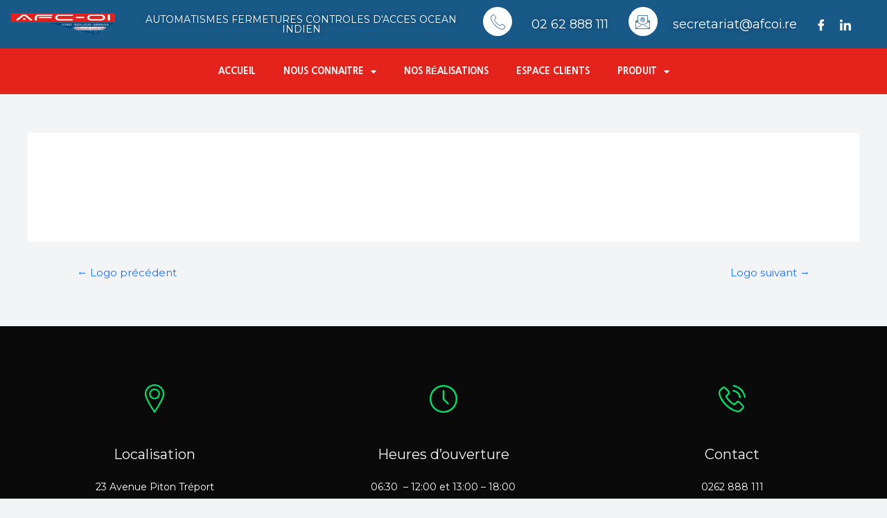

--- FILE ---
content_type: text/html; charset=UTF-8
request_url: https://www.afcoi.re/wlshowcase/1928/
body_size: 8995
content:
<!DOCTYPE html><html lang="fr-FR"><head><meta charset="UTF-8"><meta name="viewport" content="width=device-width, initial-scale=1"><link rel="profile" href="https://gmpg.org/xfn/11"><link media="all" href="https://www.afcoi.re/wp-content/cache/autoptimize/css/autoptimize_2e88a5769262ff96f65c20b99361318f.css" rel="stylesheet"><link media="only screen and (max-width: 921px)" href="https://www.afcoi.re/wp-content/cache/autoptimize/css/autoptimize_2b0a662740d3cc93a5476fc734a64c63.css" rel="stylesheet"><title>AFCOI</title><meta name='robots' content='max-image-preview:large' /><link rel='dns-prefetch' href='//stats.wp.com' /><link rel='dns-prefetch' href='//fonts.googleapis.com' /><link rel="alternate" type="application/rss+xml" title="AFCOI &raquo; Flux" href="https://www.afcoi.re/feed/" /><link rel="alternate" title="oEmbed (JSON)" type="application/json+oembed" href="https://www.afcoi.re/wp-json/oembed/1.0/embed?url=https%3A%2F%2Fwww.afcoi.re%2Fwlshowcase%2F1928%2F" /><link rel="alternate" title="oEmbed (XML)" type="text/xml+oembed" href="https://www.afcoi.re/wp-json/oembed/1.0/embed?url=https%3A%2F%2Fwww.afcoi.re%2Fwlshowcase%2F1928%2F&#038;format=xml" /><link rel='stylesheet' id='elementor-post-2144-css' href='https://www.afcoi.re/wp-content/cache/autoptimize/css/autoptimize_single_c88fe9b4fee4283cdd1409b585ac93f6.css?ver=1688107852' media='all' /><link rel='stylesheet' id='astra-google-fonts-css' href='https://fonts.googleapis.com/css?family=Montserrat%3A400%2C700%2C600&#038;display=fallback&#038;ver=3.9.4' media='all' /><link rel='stylesheet' id='elementor-post-395-css' href='https://www.afcoi.re/wp-content/cache/autoptimize/css/autoptimize_single_b9e356b4713700b61dc49e65e29f8367.css?ver=1688107852' media='all' /><link rel='stylesheet' id='astra-addon-css-css' href='https://www.afcoi.re/wp-content/cache/autoptimize/css/autoptimize_single_d8febc384bce375aba6beba15dc884a4.css?ver=3.9.4' media='all' /><link rel='stylesheet' id='dashicons-css' href='https://www.afcoi.re/wp-includes/css/dashicons.min.css?ver=6.9' media='all' /><link rel='stylesheet' id='google-fonts-1-css' href='https://fonts.googleapis.com/css?family=Nanum+Gothic%3A100%2C100italic%2C200%2C200italic%2C300%2C300italic%2C400%2C400italic%2C500%2C500italic%2C600%2C600italic%2C700%2C700italic%2C800%2C800italic%2C900%2C900italic%7CRoboto%3A100%2C100italic%2C200%2C200italic%2C300%2C300italic%2C400%2C400italic%2C500%2C500italic%2C600%2C600italic%2C700%2C700italic%2C800%2C800italic%2C900%2C900italic%7CRoboto+Slab%3A100%2C100italic%2C200%2C200italic%2C300%2C300italic%2C400%2C400italic%2C500%2C500italic%2C600%2C600italic%2C700%2C700italic%2C800%2C800italic%2C900%2C900italic&#038;display=swap&#038;ver=6.9' media='all' /><link rel="preconnect" href="https://fonts.gstatic.com/" crossorigin><script src="https://www.afcoi.re/wp-includes/js/jquery/jquery.min.js?ver=3.7.1" id="jquery-core-js"></script> <script src="https://www.afcoi.re/wp-includes/js/dist/hooks.min.js?ver=dd5603f07f9220ed27f1" id="wp-hooks-js"></script> <script src="https://stats.wp.com/w.js?ver=202549" id="woo-tracks-js"></script> <link rel="https://api.w.org/" href="https://www.afcoi.re/wp-json/" /><link rel="EditURI" type="application/rsd+xml" title="RSD" href="https://www.afcoi.re/xmlrpc.php?rsd" /><meta name="generator" content="WordPress 6.9" /><meta name="generator" content="WooCommerce 7.8.1" /><link rel="canonical" href="https://www.afcoi.re/wlshowcase/1928/" /><link rel='shortlink' href='https://www.afcoi.re/?p=1928' /> <noscript><style>.woocommerce-product-gallery{opacity:1 !important}</style></noscript><link rel="icon" href="https://www.afcoi.re/wp-content/uploads/2022/12/cropped-logo-facebook-AFCOI-32x32.png" sizes="32x32" /><link rel="icon" href="https://www.afcoi.re/wp-content/uploads/2022/12/cropped-logo-facebook-AFCOI-192x192.png" sizes="192x192" /><link rel="apple-touch-icon" href="https://www.afcoi.re/wp-content/uploads/2022/12/cropped-logo-facebook-AFCOI-180x180.png" /><meta name="msapplication-TileImage" content="https://www.afcoi.re/wp-content/uploads/2022/12/cropped-logo-facebook-AFCOI-270x270.png" /></head><body itemtype='https://schema.org/Blog' itemscope='itemscope' class="wp-singular wlshowcase-template-default single single-wlshowcase postid-1928 wp-custom-logo wp-theme-astra theme-astra woocommerce-no-js wls_chrome ehf-template-astra ehf-stylesheet-astra ast-blog-single-style-1 ast-custom-post-type ast-single-post ast-inherit-site-logo-transparent ast-hfb-header ast-desktop ast-separate-container ast-two-container ast-no-sidebar astra-3.9.4 ast-full-width-primary-header ast-normal-title-enabled elementor-default elementor-kit-395 astra-addon-3.9.4"> <a
 class="skip-link screen-reader-text"
 href="#content"
 role="link"
 title="Aller au contenu"> Aller au contenu</a><div
class="hfeed site" id="page"><div class="ekit-template-content-markup ekit-template-content-header"><div data-elementor-type="wp-post" data-elementor-id="2144" class="elementor elementor-2144"><section class="elementor-section elementor-top-section elementor-element elementor-element-8018c4a elementor-section-full_width elementor-hidden-tablet elementor-hidden-mobile elementor-section-height-default elementor-section-height-default" data-id="8018c4a" data-element_type="section" data-settings="{&quot;background_background&quot;:&quot;classic&quot;}"><div class="elementor-container elementor-column-gap-default"><div class="elementor-column elementor-col-14 elementor-top-column elementor-element elementor-element-8b58fbb" data-id="8b58fbb" data-element_type="column"><div class="elementor-widget-wrap elementor-element-populated"><div class="elementor-element elementor-element-5c329a0 elementor-widget elementor-widget-image" data-id="5c329a0" data-element_type="widget" data-widget_type="image.default"><div class="elementor-widget-container"> <img width="1027" height="216" src="https://www.afcoi.re/wp-content/uploads/2022/12/logo-afcoi-en-tete.png" class="attachment-full size-full wp-image-2156" alt="" srcset="https://www.afcoi.re/wp-content/uploads/2022/12/logo-afcoi-en-tete.png 1027w, https://www.afcoi.re/wp-content/uploads/2022/12/logo-afcoi-en-tete-600x126.png 600w, https://www.afcoi.re/wp-content/uploads/2022/12/logo-afcoi-en-tete-300x63.png 300w, https://www.afcoi.re/wp-content/uploads/2022/12/logo-afcoi-en-tete-1024x215.png 1024w, https://www.afcoi.re/wp-content/uploads/2022/12/logo-afcoi-en-tete-768x162.png 768w" sizes="(max-width: 1027px) 100vw, 1027px" /></div></div></div></div><div class="elementor-column elementor-col-14 elementor-top-column elementor-element elementor-element-119c5ad" data-id="119c5ad" data-element_type="column"><div class="elementor-widget-wrap elementor-element-populated"><div class="elementor-element elementor-element-7cda2e6 elementor-widget elementor-widget-heading" data-id="7cda2e6" data-element_type="widget" data-widget_type="heading.default"><div class="elementor-widget-container"><p class="elementor-heading-title elementor-size-default">AUTOMATISMES FERMETURES CONTROLES D'ACCES OCEAN INDIEN</p></div></div></div></div><div class="elementor-column elementor-col-14 elementor-top-column elementor-element elementor-element-bcce5a1" data-id="bcce5a1" data-element_type="column"><div class="elementor-widget-wrap elementor-element-populated"><div class="elementor-element elementor-element-3d786c7 elementor-view-stacked elementor-shape-circle elementor-widget elementor-widget-icon" data-id="3d786c7" data-element_type="widget" data-widget_type="icon.default"><div class="elementor-widget-container"><div class="elementor-icon-wrapper"><div class="elementor-icon elementor-animation-bounce-in"> <i aria-hidden="true" class="icon icon-phone-call"></i></div></div></div></div></div></div><div class="elementor-column elementor-col-14 elementor-top-column elementor-element elementor-element-9354cea" data-id="9354cea" data-element_type="column"><div class="elementor-widget-wrap elementor-element-populated"><div class="elementor-element elementor-element-007ccb4 elementor-widget elementor-widget-heading" data-id="007ccb4" data-element_type="widget" data-widget_type="heading.default"><div class="elementor-widget-container"><h5 class="elementor-heading-title elementor-size-default">02 62 888 111</h5></div></div></div></div><div class="elementor-column elementor-col-14 elementor-top-column elementor-element elementor-element-2ec184f" data-id="2ec184f" data-element_type="column"><div class="elementor-widget-wrap elementor-element-populated"><div class="elementor-element elementor-element-89b3bfe elementor-view-stacked elementor-shape-circle elementor-widget elementor-widget-icon" data-id="89b3bfe" data-element_type="widget" data-widget_type="icon.default"><div class="elementor-widget-container"><div class="elementor-icon-wrapper"><div class="elementor-icon elementor-animation-bounce-in"> <i aria-hidden="true" class="icon icon-email"></i></div></div></div></div></div></div><div class="elementor-column elementor-col-14 elementor-top-column elementor-element elementor-element-c6d5b49" data-id="c6d5b49" data-element_type="column"><div class="elementor-widget-wrap elementor-element-populated"><div class="elementor-element elementor-element-86445a7 elementor-widget elementor-widget-heading" data-id="86445a7" data-element_type="widget" data-widget_type="heading.default"><div class="elementor-widget-container"><h5 class="elementor-heading-title elementor-size-default">secretariat@afcoi.re</h5></div></div></div></div><div class="elementor-column elementor-col-14 elementor-top-column elementor-element elementor-element-d04c742 elementor-hidden-mobile" data-id="d04c742" data-element_type="column"><div class="elementor-widget-wrap elementor-element-populated"><div class="elementor-element elementor-element-a652dbf elementor-widget elementor-widget-elementskit-social-media" data-id="a652dbf" data-element_type="widget" data-widget_type="elementskit-social-media.default"><div class="elementor-widget-container"><div class="ekit-wid-con" ><ul class="ekit_social_media"><li class="elementor-repeater-item-2aa3294"> <a
 href="https://facebook.com/afcoi" class="facebook" > <i aria-hidden="true" class="icon icon-facebook"></i> </a></li><li class="elementor-repeater-item-4172d05"> <a
 href="https://www.linkedin.com/company/afcoi/" class="linkedin" > <i aria-hidden="true" class="icon icon-linkedin"></i> </a></li></ul></div></div></div></div></div></div></section><section class="elementor-section elementor-top-section elementor-element elementor-element-47ef7ad elementor-section-full_width elementor-hidden-tablet elementor-hidden-mobile elementor-section-height-default elementor-section-height-default" data-id="47ef7ad" data-element_type="section" data-settings="{&quot;background_background&quot;:&quot;classic&quot;}"><div class="elementor-container elementor-column-gap-default"><div class="elementor-column elementor-col-100 elementor-top-column elementor-element elementor-element-e87e75d" data-id="e87e75d" data-element_type="column"><div class="elementor-widget-wrap elementor-element-populated"><div class="elementor-element elementor-element-e18c802 elementor-nav-menu__align-center elementor-nav-menu--dropdown-tablet elementor-nav-menu__text-align-aside elementor-nav-menu--toggle elementor-nav-menu--burger elementor-widget elementor-widget-nav-menu" data-id="e18c802" data-element_type="widget" data-settings="{&quot;layout&quot;:&quot;horizontal&quot;,&quot;submenu_icon&quot;:{&quot;value&quot;:&quot;&lt;i class=\&quot;fas fa-caret-down\&quot;&gt;&lt;\/i&gt;&quot;,&quot;library&quot;:&quot;fa-solid&quot;},&quot;toggle&quot;:&quot;burger&quot;}" data-widget_type="nav-menu.default"><div class="elementor-widget-container"><nav migration_allowed="1" migrated="0" class="elementor-nav-menu--main elementor-nav-menu__container elementor-nav-menu--layout-horizontal e--pointer-underline e--animation-fade"><ul id="menu-1-e18c802" class="elementor-nav-menu"><li class="menu-item menu-item-type-post_type menu-item-object-page menu-item-home menu-item-1962"><a href="https://www.afcoi.re/" class="elementor-item menu-link">Accueil</a></li><li class="menu-item menu-item-type-custom menu-item-object-custom menu-item-has-children menu-item-2198"><a href="#" class="elementor-item elementor-item-anchor menu-link">Nous connaitre</a><ul class="sub-menu elementor-nav-menu--dropdown"><li class="menu-item menu-item-type-post_type menu-item-object-page menu-item-4296"><a href="https://www.afcoi.re/histoire-de-lentreprise/" class="elementor-sub-item menu-link">L&#8217;histoire de l’entreprise</a></li><li class="menu-item menu-item-type-post_type menu-item-object-page menu-item-4358"><a href="https://www.afcoi.re/nos-domaines-dexpertises/" class="elementor-sub-item menu-link">Nos domaines d’expertises</a></li><li class="menu-item menu-item-type-post_type menu-item-object-page menu-item-4253"><a href="https://www.afcoi.re/notre-service-apres-vente/" class="elementor-sub-item menu-link">Notre service après-vente</a></li><li class="menu-item menu-item-type-post_type menu-item-object-page menu-item-4326"><a href="https://www.afcoi.re/nos-valeurs-et-engagements/" class="elementor-sub-item menu-link">Nos valeurs et engagements</a></li></ul></li><li class="menu-item menu-item-type-post_type menu-item-object-page menu-item-2675"><a href="https://www.afcoi.re/nos-realisations/" class="elementor-item menu-link">Nos réalisations</a></li><li class="menu-item menu-item-type-custom menu-item-object-custom menu-item-5771"><a href="http://portailclient.afcoi.re/ipclient/" class="elementor-item menu-link">Espace Clients</a></li><li class="menu-item menu-item-type-custom menu-item-object-custom menu-item-has-children menu-item-5789"><a href="#" class="elementor-item elementor-item-anchor menu-link">Produit</a><ul class="sub-menu elementor-nav-menu--dropdown"><li class="menu-item menu-item-type-taxonomy menu-item-object-product_cat menu-item-has-children menu-item-5790"><a href="https://www.afcoi.re/categorie-produit/accessoire-de-fabrication/" class="elementor-sub-item menu-link">ACCESSOIRE DE FABRICATION</a><ul class="sub-menu elementor-nav-menu--dropdown"><li class="menu-item menu-item-type-taxonomy menu-item-object-product_cat menu-item-5791"><a href="https://www.afcoi.re/categorie-produit/accessoire-de-fabrication/accessoire-de-fabrication-pour-portail-battant/" class="elementor-sub-item menu-link">ACCESSOIRE DE FABRICATION POUR PORTAIL BATTANT</a></li><li class="menu-item menu-item-type-taxonomy menu-item-object-product_cat menu-item-5792"><a href="https://www.afcoi.re/categorie-produit/accessoire-de-fabrication/accessoire-de-fabrication-pour-portail-coulissant/" class="elementor-sub-item menu-link">ACCESSOIRE DE FABRICATION POUR PORTAIL COULISSANT</a></li></ul></li><li class="menu-item menu-item-type-taxonomy menu-item-object-product_cat menu-item-has-children menu-item-6205"><a href="https://www.afcoi.re/categorie-produit/cloture/" class="elementor-sub-item menu-link">CLOTURE</a><ul class="sub-menu elementor-nav-menu--dropdown"><li class="menu-item menu-item-type-taxonomy menu-item-object-product_cat menu-item-6207"><a href="https://www.afcoi.re/categorie-produit/cloture/cloture-rigide/" class="elementor-sub-item menu-link">CLOTURE RIGIDE</a></li><li class="menu-item menu-item-type-taxonomy menu-item-object-product_cat menu-item-6208"><a href="https://www.afcoi.re/categorie-produit/cloture/cloture-souple/" class="elementor-sub-item menu-link">CLOTURE SOUPLE</a></li><li class="menu-item menu-item-type-taxonomy menu-item-object-product_cat menu-item-6312"><a href="https://www.afcoi.re/categorie-produit/cloture/cloture-mobile/" class="elementor-sub-item menu-link">CLOTURE MOBILE</a></li></ul></li><li class="menu-item menu-item-type-custom menu-item-object-custom menu-item-has-children menu-item-6703"><a href="https://www.afcoi.re/categorie-produit/automatisme/" class="elementor-sub-item menu-link">AUTOMATISME</a><ul class="sub-menu elementor-nav-menu--dropdown"><li class="menu-item menu-item-type-custom menu-item-object-custom menu-item-6704"><a href="https://www.afcoi.re/categorie-produit/automatisme/automatisme-coulissant/" class="elementor-sub-item menu-link">AUTOMATISME COULISSANT</a></li><li class="menu-item menu-item-type-custom menu-item-object-custom menu-item-6705"><a href="https://www.afcoi.re/categorie-produit/automatisme/automatisme-battant/" class="elementor-sub-item menu-link">AUTOMATISME BATTANT</a></li><li class="menu-item menu-item-type-custom menu-item-object-custom menu-item-6706"><a href="https://www.afcoi.re/categorie-produit/automatisme/armoire-de-commande/" class="elementor-sub-item menu-link">ARMOIRE DE COMMANDE</a></li></ul></li><li class="menu-item menu-item-type-custom menu-item-object-custom menu-item-6707"><a href="https://www.afcoi.re/categorie-produit/automatisme/controle-dacces/" class="elementor-sub-item menu-link">CONTROLE D&#8217;ACCES</a></li></ul></li></ul></nav><div class="elementor-menu-toggle" role="button" tabindex="0" aria-label="Permuter le menu" aria-expanded="false"> <i aria-hidden="true" role="presentation" class="elementor-menu-toggle__icon--open eicon-menu-bar"></i><i aria-hidden="true" role="presentation" class="elementor-menu-toggle__icon--close eicon-close"></i> <span class="elementor-screen-only">Menu</span></div><nav class="elementor-nav-menu--dropdown elementor-nav-menu__container" aria-hidden="true"><ul id="menu-2-e18c802" class="elementor-nav-menu"><li class="menu-item menu-item-type-post_type menu-item-object-page menu-item-home menu-item-1962"><a href="https://www.afcoi.re/" class="elementor-item menu-link" tabindex="-1">Accueil</a></li><li class="menu-item menu-item-type-custom menu-item-object-custom menu-item-has-children menu-item-2198"><a href="#" class="elementor-item elementor-item-anchor menu-link" tabindex="-1">Nous connaitre</a><ul class="sub-menu elementor-nav-menu--dropdown"><li class="menu-item menu-item-type-post_type menu-item-object-page menu-item-4296"><a href="https://www.afcoi.re/histoire-de-lentreprise/" class="elementor-sub-item menu-link" tabindex="-1">L&#8217;histoire de l’entreprise</a></li><li class="menu-item menu-item-type-post_type menu-item-object-page menu-item-4358"><a href="https://www.afcoi.re/nos-domaines-dexpertises/" class="elementor-sub-item menu-link" tabindex="-1">Nos domaines d’expertises</a></li><li class="menu-item menu-item-type-post_type menu-item-object-page menu-item-4253"><a href="https://www.afcoi.re/notre-service-apres-vente/" class="elementor-sub-item menu-link" tabindex="-1">Notre service après-vente</a></li><li class="menu-item menu-item-type-post_type menu-item-object-page menu-item-4326"><a href="https://www.afcoi.re/nos-valeurs-et-engagements/" class="elementor-sub-item menu-link" tabindex="-1">Nos valeurs et engagements</a></li></ul></li><li class="menu-item menu-item-type-post_type menu-item-object-page menu-item-2675"><a href="https://www.afcoi.re/nos-realisations/" class="elementor-item menu-link" tabindex="-1">Nos réalisations</a></li><li class="menu-item menu-item-type-custom menu-item-object-custom menu-item-5771"><a href="http://portailclient.afcoi.re/ipclient/" class="elementor-item menu-link" tabindex="-1">Espace Clients</a></li><li class="menu-item menu-item-type-custom menu-item-object-custom menu-item-has-children menu-item-5789"><a href="#" class="elementor-item elementor-item-anchor menu-link" tabindex="-1">Produit</a><ul class="sub-menu elementor-nav-menu--dropdown"><li class="menu-item menu-item-type-taxonomy menu-item-object-product_cat menu-item-has-children menu-item-5790"><a href="https://www.afcoi.re/categorie-produit/accessoire-de-fabrication/" class="elementor-sub-item menu-link" tabindex="-1">ACCESSOIRE DE FABRICATION</a><ul class="sub-menu elementor-nav-menu--dropdown"><li class="menu-item menu-item-type-taxonomy menu-item-object-product_cat menu-item-5791"><a href="https://www.afcoi.re/categorie-produit/accessoire-de-fabrication/accessoire-de-fabrication-pour-portail-battant/" class="elementor-sub-item menu-link" tabindex="-1">ACCESSOIRE DE FABRICATION POUR PORTAIL BATTANT</a></li><li class="menu-item menu-item-type-taxonomy menu-item-object-product_cat menu-item-5792"><a href="https://www.afcoi.re/categorie-produit/accessoire-de-fabrication/accessoire-de-fabrication-pour-portail-coulissant/" class="elementor-sub-item menu-link" tabindex="-1">ACCESSOIRE DE FABRICATION POUR PORTAIL COULISSANT</a></li></ul></li><li class="menu-item menu-item-type-taxonomy menu-item-object-product_cat menu-item-has-children menu-item-6205"><a href="https://www.afcoi.re/categorie-produit/cloture/" class="elementor-sub-item menu-link" tabindex="-1">CLOTURE</a><ul class="sub-menu elementor-nav-menu--dropdown"><li class="menu-item menu-item-type-taxonomy menu-item-object-product_cat menu-item-6207"><a href="https://www.afcoi.re/categorie-produit/cloture/cloture-rigide/" class="elementor-sub-item menu-link" tabindex="-1">CLOTURE RIGIDE</a></li><li class="menu-item menu-item-type-taxonomy menu-item-object-product_cat menu-item-6208"><a href="https://www.afcoi.re/categorie-produit/cloture/cloture-souple/" class="elementor-sub-item menu-link" tabindex="-1">CLOTURE SOUPLE</a></li><li class="menu-item menu-item-type-taxonomy menu-item-object-product_cat menu-item-6312"><a href="https://www.afcoi.re/categorie-produit/cloture/cloture-mobile/" class="elementor-sub-item menu-link" tabindex="-1">CLOTURE MOBILE</a></li></ul></li><li class="menu-item menu-item-type-custom menu-item-object-custom menu-item-has-children menu-item-6703"><a href="https://www.afcoi.re/categorie-produit/automatisme/" class="elementor-sub-item menu-link" tabindex="-1">AUTOMATISME</a><ul class="sub-menu elementor-nav-menu--dropdown"><li class="menu-item menu-item-type-custom menu-item-object-custom menu-item-6704"><a href="https://www.afcoi.re/categorie-produit/automatisme/automatisme-coulissant/" class="elementor-sub-item menu-link" tabindex="-1">AUTOMATISME COULISSANT</a></li><li class="menu-item menu-item-type-custom menu-item-object-custom menu-item-6705"><a href="https://www.afcoi.re/categorie-produit/automatisme/automatisme-battant/" class="elementor-sub-item menu-link" tabindex="-1">AUTOMATISME BATTANT</a></li><li class="menu-item menu-item-type-custom menu-item-object-custom menu-item-6706"><a href="https://www.afcoi.re/categorie-produit/automatisme/armoire-de-commande/" class="elementor-sub-item menu-link" tabindex="-1">ARMOIRE DE COMMANDE</a></li></ul></li><li class="menu-item menu-item-type-custom menu-item-object-custom menu-item-6707"><a href="https://www.afcoi.re/categorie-produit/automatisme/controle-dacces/" class="elementor-sub-item menu-link" tabindex="-1">CONTROLE D&#8217;ACCES</a></li></ul></li></ul></nav></div></div></div></div></div></section><section class="elementor-section elementor-top-section elementor-element elementor-element-3f273a8 elementor-hidden-desktop elementor-section-boxed elementor-section-height-default elementor-section-height-default" data-id="3f273a8" data-element_type="section" data-settings="{&quot;background_background&quot;:&quot;classic&quot;}"><div class="elementor-container elementor-column-gap-default"><div class="elementor-column elementor-col-50 elementor-top-column elementor-element elementor-element-b473d34" data-id="b473d34" data-element_type="column"><div class="elementor-widget-wrap elementor-element-populated"><div class="elementor-element elementor-element-b260533 elementor-nav-menu__align-center elementor-nav-menu--stretch elementor-nav-menu--dropdown-tablet elementor-nav-menu__text-align-aside elementor-nav-menu--toggle elementor-nav-menu--burger elementor-widget elementor-widget-nav-menu" data-id="b260533" data-element_type="widget" data-settings="{&quot;layout&quot;:&quot;vertical&quot;,&quot;full_width&quot;:&quot;stretch&quot;,&quot;submenu_icon&quot;:{&quot;value&quot;:&quot;&lt;i class=\&quot;fas fa-caret-down\&quot;&gt;&lt;\/i&gt;&quot;,&quot;library&quot;:&quot;fa-solid&quot;},&quot;toggle&quot;:&quot;burger&quot;}" data-widget_type="nav-menu.default"><div class="elementor-widget-container"><nav migration_allowed="1" migrated="0" class="elementor-nav-menu--main elementor-nav-menu__container elementor-nav-menu--layout-vertical e--pointer-underline e--animation-fade"><ul id="menu-1-b260533" class="elementor-nav-menu sm-vertical"><li class="menu-item menu-item-type-post_type menu-item-object-page menu-item-home menu-item-1962"><a href="https://www.afcoi.re/" class="elementor-item menu-link">Accueil</a></li><li class="menu-item menu-item-type-custom menu-item-object-custom menu-item-has-children menu-item-2198"><a href="#" class="elementor-item elementor-item-anchor menu-link">Nous connaitre</a><ul class="sub-menu elementor-nav-menu--dropdown"><li class="menu-item menu-item-type-post_type menu-item-object-page menu-item-4296"><a href="https://www.afcoi.re/histoire-de-lentreprise/" class="elementor-sub-item menu-link">L&#8217;histoire de l’entreprise</a></li><li class="menu-item menu-item-type-post_type menu-item-object-page menu-item-4358"><a href="https://www.afcoi.re/nos-domaines-dexpertises/" class="elementor-sub-item menu-link">Nos domaines d’expertises</a></li><li class="menu-item menu-item-type-post_type menu-item-object-page menu-item-4253"><a href="https://www.afcoi.re/notre-service-apres-vente/" class="elementor-sub-item menu-link">Notre service après-vente</a></li><li class="menu-item menu-item-type-post_type menu-item-object-page menu-item-4326"><a href="https://www.afcoi.re/nos-valeurs-et-engagements/" class="elementor-sub-item menu-link">Nos valeurs et engagements</a></li></ul></li><li class="menu-item menu-item-type-post_type menu-item-object-page menu-item-2675"><a href="https://www.afcoi.re/nos-realisations/" class="elementor-item menu-link">Nos réalisations</a></li><li class="menu-item menu-item-type-custom menu-item-object-custom menu-item-5771"><a href="http://portailclient.afcoi.re/ipclient/" class="elementor-item menu-link">Espace Clients</a></li><li class="menu-item menu-item-type-custom menu-item-object-custom menu-item-has-children menu-item-5789"><a href="#" class="elementor-item elementor-item-anchor menu-link">Produit</a><ul class="sub-menu elementor-nav-menu--dropdown"><li class="menu-item menu-item-type-taxonomy menu-item-object-product_cat menu-item-has-children menu-item-5790"><a href="https://www.afcoi.re/categorie-produit/accessoire-de-fabrication/" class="elementor-sub-item menu-link">ACCESSOIRE DE FABRICATION</a><ul class="sub-menu elementor-nav-menu--dropdown"><li class="menu-item menu-item-type-taxonomy menu-item-object-product_cat menu-item-5791"><a href="https://www.afcoi.re/categorie-produit/accessoire-de-fabrication/accessoire-de-fabrication-pour-portail-battant/" class="elementor-sub-item menu-link">ACCESSOIRE DE FABRICATION POUR PORTAIL BATTANT</a></li><li class="menu-item menu-item-type-taxonomy menu-item-object-product_cat menu-item-5792"><a href="https://www.afcoi.re/categorie-produit/accessoire-de-fabrication/accessoire-de-fabrication-pour-portail-coulissant/" class="elementor-sub-item menu-link">ACCESSOIRE DE FABRICATION POUR PORTAIL COULISSANT</a></li></ul></li><li class="menu-item menu-item-type-taxonomy menu-item-object-product_cat menu-item-has-children menu-item-6205"><a href="https://www.afcoi.re/categorie-produit/cloture/" class="elementor-sub-item menu-link">CLOTURE</a><ul class="sub-menu elementor-nav-menu--dropdown"><li class="menu-item menu-item-type-taxonomy menu-item-object-product_cat menu-item-6207"><a href="https://www.afcoi.re/categorie-produit/cloture/cloture-rigide/" class="elementor-sub-item menu-link">CLOTURE RIGIDE</a></li><li class="menu-item menu-item-type-taxonomy menu-item-object-product_cat menu-item-6208"><a href="https://www.afcoi.re/categorie-produit/cloture/cloture-souple/" class="elementor-sub-item menu-link">CLOTURE SOUPLE</a></li><li class="menu-item menu-item-type-taxonomy menu-item-object-product_cat menu-item-6312"><a href="https://www.afcoi.re/categorie-produit/cloture/cloture-mobile/" class="elementor-sub-item menu-link">CLOTURE MOBILE</a></li></ul></li><li class="menu-item menu-item-type-custom menu-item-object-custom menu-item-has-children menu-item-6703"><a href="https://www.afcoi.re/categorie-produit/automatisme/" class="elementor-sub-item menu-link">AUTOMATISME</a><ul class="sub-menu elementor-nav-menu--dropdown"><li class="menu-item menu-item-type-custom menu-item-object-custom menu-item-6704"><a href="https://www.afcoi.re/categorie-produit/automatisme/automatisme-coulissant/" class="elementor-sub-item menu-link">AUTOMATISME COULISSANT</a></li><li class="menu-item menu-item-type-custom menu-item-object-custom menu-item-6705"><a href="https://www.afcoi.re/categorie-produit/automatisme/automatisme-battant/" class="elementor-sub-item menu-link">AUTOMATISME BATTANT</a></li><li class="menu-item menu-item-type-custom menu-item-object-custom menu-item-6706"><a href="https://www.afcoi.re/categorie-produit/automatisme/armoire-de-commande/" class="elementor-sub-item menu-link">ARMOIRE DE COMMANDE</a></li></ul></li><li class="menu-item menu-item-type-custom menu-item-object-custom menu-item-6707"><a href="https://www.afcoi.re/categorie-produit/automatisme/controle-dacces/" class="elementor-sub-item menu-link">CONTROLE D&#8217;ACCES</a></li></ul></li></ul></nav><div class="elementor-menu-toggle" role="button" tabindex="0" aria-label="Permuter le menu" aria-expanded="false"> <i aria-hidden="true" role="presentation" class="elementor-menu-toggle__icon--open eicon-menu-bar"></i><i aria-hidden="true" role="presentation" class="elementor-menu-toggle__icon--close eicon-close"></i> <span class="elementor-screen-only">Menu</span></div><nav class="elementor-nav-menu--dropdown elementor-nav-menu__container" aria-hidden="true"><ul id="menu-2-b260533" class="elementor-nav-menu sm-vertical"><li class="menu-item menu-item-type-post_type menu-item-object-page menu-item-home menu-item-1962"><a href="https://www.afcoi.re/" class="elementor-item menu-link" tabindex="-1">Accueil</a></li><li class="menu-item menu-item-type-custom menu-item-object-custom menu-item-has-children menu-item-2198"><a href="#" class="elementor-item elementor-item-anchor menu-link" tabindex="-1">Nous connaitre</a><ul class="sub-menu elementor-nav-menu--dropdown"><li class="menu-item menu-item-type-post_type menu-item-object-page menu-item-4296"><a href="https://www.afcoi.re/histoire-de-lentreprise/" class="elementor-sub-item menu-link" tabindex="-1">L&#8217;histoire de l’entreprise</a></li><li class="menu-item menu-item-type-post_type menu-item-object-page menu-item-4358"><a href="https://www.afcoi.re/nos-domaines-dexpertises/" class="elementor-sub-item menu-link" tabindex="-1">Nos domaines d’expertises</a></li><li class="menu-item menu-item-type-post_type menu-item-object-page menu-item-4253"><a href="https://www.afcoi.re/notre-service-apres-vente/" class="elementor-sub-item menu-link" tabindex="-1">Notre service après-vente</a></li><li class="menu-item menu-item-type-post_type menu-item-object-page menu-item-4326"><a href="https://www.afcoi.re/nos-valeurs-et-engagements/" class="elementor-sub-item menu-link" tabindex="-1">Nos valeurs et engagements</a></li></ul></li><li class="menu-item menu-item-type-post_type menu-item-object-page menu-item-2675"><a href="https://www.afcoi.re/nos-realisations/" class="elementor-item menu-link" tabindex="-1">Nos réalisations</a></li><li class="menu-item menu-item-type-custom menu-item-object-custom menu-item-5771"><a href="http://portailclient.afcoi.re/ipclient/" class="elementor-item menu-link" tabindex="-1">Espace Clients</a></li><li class="menu-item menu-item-type-custom menu-item-object-custom menu-item-has-children menu-item-5789"><a href="#" class="elementor-item elementor-item-anchor menu-link" tabindex="-1">Produit</a><ul class="sub-menu elementor-nav-menu--dropdown"><li class="menu-item menu-item-type-taxonomy menu-item-object-product_cat menu-item-has-children menu-item-5790"><a href="https://www.afcoi.re/categorie-produit/accessoire-de-fabrication/" class="elementor-sub-item menu-link" tabindex="-1">ACCESSOIRE DE FABRICATION</a><ul class="sub-menu elementor-nav-menu--dropdown"><li class="menu-item menu-item-type-taxonomy menu-item-object-product_cat menu-item-5791"><a href="https://www.afcoi.re/categorie-produit/accessoire-de-fabrication/accessoire-de-fabrication-pour-portail-battant/" class="elementor-sub-item menu-link" tabindex="-1">ACCESSOIRE DE FABRICATION POUR PORTAIL BATTANT</a></li><li class="menu-item menu-item-type-taxonomy menu-item-object-product_cat menu-item-5792"><a href="https://www.afcoi.re/categorie-produit/accessoire-de-fabrication/accessoire-de-fabrication-pour-portail-coulissant/" class="elementor-sub-item menu-link" tabindex="-1">ACCESSOIRE DE FABRICATION POUR PORTAIL COULISSANT</a></li></ul></li><li class="menu-item menu-item-type-taxonomy menu-item-object-product_cat menu-item-has-children menu-item-6205"><a href="https://www.afcoi.re/categorie-produit/cloture/" class="elementor-sub-item menu-link" tabindex="-1">CLOTURE</a><ul class="sub-menu elementor-nav-menu--dropdown"><li class="menu-item menu-item-type-taxonomy menu-item-object-product_cat menu-item-6207"><a href="https://www.afcoi.re/categorie-produit/cloture/cloture-rigide/" class="elementor-sub-item menu-link" tabindex="-1">CLOTURE RIGIDE</a></li><li class="menu-item menu-item-type-taxonomy menu-item-object-product_cat menu-item-6208"><a href="https://www.afcoi.re/categorie-produit/cloture/cloture-souple/" class="elementor-sub-item menu-link" tabindex="-1">CLOTURE SOUPLE</a></li><li class="menu-item menu-item-type-taxonomy menu-item-object-product_cat menu-item-6312"><a href="https://www.afcoi.re/categorie-produit/cloture/cloture-mobile/" class="elementor-sub-item menu-link" tabindex="-1">CLOTURE MOBILE</a></li></ul></li><li class="menu-item menu-item-type-custom menu-item-object-custom menu-item-has-children menu-item-6703"><a href="https://www.afcoi.re/categorie-produit/automatisme/" class="elementor-sub-item menu-link" tabindex="-1">AUTOMATISME</a><ul class="sub-menu elementor-nav-menu--dropdown"><li class="menu-item menu-item-type-custom menu-item-object-custom menu-item-6704"><a href="https://www.afcoi.re/categorie-produit/automatisme/automatisme-coulissant/" class="elementor-sub-item menu-link" tabindex="-1">AUTOMATISME COULISSANT</a></li><li class="menu-item menu-item-type-custom menu-item-object-custom menu-item-6705"><a href="https://www.afcoi.re/categorie-produit/automatisme/automatisme-battant/" class="elementor-sub-item menu-link" tabindex="-1">AUTOMATISME BATTANT</a></li><li class="menu-item menu-item-type-custom menu-item-object-custom menu-item-6706"><a href="https://www.afcoi.re/categorie-produit/automatisme/armoire-de-commande/" class="elementor-sub-item menu-link" tabindex="-1">ARMOIRE DE COMMANDE</a></li></ul></li><li class="menu-item menu-item-type-custom menu-item-object-custom menu-item-6707"><a href="https://www.afcoi.re/categorie-produit/automatisme/controle-dacces/" class="elementor-sub-item menu-link" tabindex="-1">CONTROLE D&#8217;ACCES</a></li></ul></li></ul></nav></div></div></div></div><div class="elementor-column elementor-col-50 elementor-top-column elementor-element elementor-element-a40b384" data-id="a40b384" data-element_type="column"><div class="elementor-widget-wrap elementor-element-populated"><div class="elementor-element elementor-element-5b231ef elementor-widget elementor-widget-image" data-id="5b231ef" data-element_type="widget" data-widget_type="image.default"><div class="elementor-widget-container"> <img width="1027" height="216" src="https://www.afcoi.re/wp-content/uploads/2022/12/logo-afcoi-en-tete.png" class="attachment-full size-full wp-image-2156" alt="" srcset="https://www.afcoi.re/wp-content/uploads/2022/12/logo-afcoi-en-tete.png 1027w, https://www.afcoi.re/wp-content/uploads/2022/12/logo-afcoi-en-tete-600x126.png 600w, https://www.afcoi.re/wp-content/uploads/2022/12/logo-afcoi-en-tete-300x63.png 300w, https://www.afcoi.re/wp-content/uploads/2022/12/logo-afcoi-en-tete-1024x215.png 1024w, https://www.afcoi.re/wp-content/uploads/2022/12/logo-afcoi-en-tete-768x162.png 768w" sizes="(max-width: 1027px) 100vw, 1027px" /></div></div></div></div></div></section></div></div><div id="content" class="site-content"><div class="ast-container"><div id="primary" class="content-area primary"><main id="main" class="site-main"><article
class="post-1928 wlshowcase type-wlshowcase status-publish has-post-thumbnail hentry ast-article-single" id="post-1928" itemtype="https://schema.org/CreativeWork" itemscope="itemscope"><div class="ast-post-format- single-layout-1"><header class="entry-header ast-header-without-markup"><div class="ast-single-post-order"><h1 class="entry-title" itemprop="headline"></h1></div></header><!-- .entry-header --><div class="entry-content clear"
 itemprop="text"	></div><!-- .entry-content .clear --></div></article><!-- #post-## --><nav class="navigation post-navigation" role="navigation" aria-label="Publications"> <span class="screen-reader-text">Navigation de l’article</span><div class="nav-links"><div class="nav-previous"><a href="https://www.afcoi.re/wlshowcase/1927/" rel="prev"><span class="ast-left-arrow">&larr;</span> Logo précédent</a></div><div class="nav-next"><a href="https://www.afcoi.re/wlshowcase/1929/" rel="next">Logo suivant <span class="ast-right-arrow">&rarr;</span></a></div></div></nav></main><!-- #main --></div><!-- #primary --></div> <!-- ast-container --></div><!-- #content --><footer
class="site-footer" id="colophon" itemtype="https://schema.org/WPFooter" itemscope="itemscope" itemid="#colophon"><div class="site-primary-footer-wrap ast-builder-grid-row-container site-footer-focus-item ast-builder-grid-row-3-equal ast-builder-grid-row-tablet-3-equal ast-builder-grid-row-mobile-full ast-footer-row-stack ast-footer-row-tablet-stack ast-footer-row-mobile-stack" data-section="section-primary-footer-builder"><div class="ast-builder-grid-row-container-inner"><div class="ast-builder-footer-grid-columns site-primary-footer-inner-wrap ast-builder-grid-row"><div class="site-footer-primary-section-1 site-footer-section site-footer-section-1"><aside
 class="footer-widget-area widget-area site-footer-focus-item" data-section="sidebar-widgets-footer-widget-1" aria-label="Footer Widget 1"				><div class="footer-widget-area-inner site-info-inner"><section id="media_image-1" class="widget widget_media_image"><img width="50" height="50" src="https://www.afcoi.re/wp-content/uploads/2018/06/icon22-free-img.png" class="image wp-image-165  attachment-full size-full" alt="" style="max-width: 100%; height: auto;" decoding="async" loading="lazy" /></section><section id="text-7" class="widget widget_text"><h2 class="widget-title">Localisation</h2><div class="textwidget"><p>23 Avenue Piton Tréport<br /> Cambaie 97460</p></div></section></div></aside></div><div class="site-footer-primary-section-2 site-footer-section site-footer-section-2"><aside
 class="footer-widget-area widget-area site-footer-focus-item" data-section="sidebar-widgets-footer-widget-2" aria-label="Footer Widget 2"		><div class="footer-widget-area-inner site-info-inner"><section id="media_image-2" class="widget widget_media_image"><img width="50" height="50" src="https://www.afcoi.re/wp-content/uploads/2018/06/icon25-free-img.png" class="image wp-image-168  attachment-full size-full" alt="" style="max-width: 100%; height: auto;" decoding="async" loading="lazy" /></section><section id="text-8" class="widget widget_text"><h2 class="widget-title">Heures d&#8217;ouverture</h2><div class="textwidget"><p>06:30  &#8211; 12:00 et 13:00 &#8211; 18:00<br /> Lundi &#8211; Vendredi</p></div></section></div></aside></div><div class="site-footer-primary-section-3 site-footer-section site-footer-section-3"><aside
 class="footer-widget-area widget-area site-footer-focus-item" data-section="sidebar-widgets-footer-widget-3" aria-label="Footer Widget 3"		><div class="footer-widget-area-inner site-info-inner"><section id="media_image-3" class="widget widget_media_image"><img width="50" height="50" src="https://www.afcoi.re/wp-content/uploads/2018/06/icon23-free-img.png" class="image wp-image-166  attachment-full size-full" alt="" style="max-width: 100%; height: auto;" decoding="async" loading="lazy" /></section><section id="text-9" class="widget widget_text"><h2 class="widget-title">Contact</h2><div class="textwidget"><p>0262 888 111<br /> secretariat@afcoi.re</p></div></section></div></aside></div></div></div></div><div class="site-below-footer-wrap ast-builder-grid-row-container site-footer-focus-item ast-builder-grid-row-full ast-builder-grid-row-tablet-full ast-builder-grid-row-mobile-full ast-footer-row-stack ast-footer-row-tablet-stack ast-footer-row-mobile-stack" data-section="section-below-footer-builder"><div class="ast-builder-grid-row-container-inner"><div class="ast-builder-footer-grid-columns site-below-footer-inner-wrap ast-builder-grid-row"><div class="site-footer-below-section-1 site-footer-section site-footer-section-1"><div class="ast-builder-layout-element ast-flex site-footer-focus-item ast-footer-copyright" data-section="section-footer-builder"><div class="ast-footer-copyright"><p style="text-align: center;">Copyright © 2025 AFCOI - Tous droits réservés - <a href="https://afcoi.re/index.php/mentions-legales/">Mentions Légales</a> - <a href="https://afcoi.re/index.php/politique-de-confidentialite/">Politique de confidentialité</a></p></div></div></div></div></div></div></footer><!-- #colophon --></div><!-- #page --> <script type="speculationrules">{"prefetch":[{"source":"document","where":{"and":[{"href_matches":"/*"},{"not":{"href_matches":["/wp-*.php","/wp-admin/*","/wp-content/uploads/*","/wp-content/*","/wp-content/plugins/*","/wp-content/themes/astra/*","/*\\?(.+)"]}},{"not":{"selector_matches":"a[rel~=\"nofollow\"]"}},{"not":{"selector_matches":".no-prefetch, .no-prefetch a"}}]},"eagerness":"conservative"}]}</script> <script type="text/javascript">(function(){var c=document.body.className;c=c.replace(/woocommerce-no-js/,'woocommerce-js');document.body.className=c;})();</script> <script>/(trident|msie)/i.test(navigator.userAgent)&&document.getElementById&&window.addEventListener&&window.addEventListener("hashchange",function(){var t,e=location.hash.substring(1);/^[A-z0-9_-]+$/.test(e)&&(t=document.getElementById(e))&&(/^(?:a|select|input|button|textarea)$/i.test(t.tagName)||(t.tabIndex=-1),t.focus())},!1);</script> <script id="astra-theme-js-js-extra">var astra={"break_point":"921","isRtl":""};</script> <script id="wc-add-to-cart-js-extra">var wc_add_to_cart_params={"ajax_url":"/wp-admin/admin-ajax.php","wc_ajax_url":"/?wc-ajax=%%endpoint%%&elementor_page_id=1928","i18n_view_cart":"View cart","cart_url":"https://www.afcoi.re/panier/","is_cart":"","cart_redirect_after_add":"no"};</script> <script id="woocommerce-js-extra">var woocommerce_params={"ajax_url":"/wp-admin/admin-ajax.php","wc_ajax_url":"/?wc-ajax=%%endpoint%%&elementor_page_id=1928"};</script> <script id="astra-addon-js-js-extra">var astraAddon={"sticky_active":"","svgIconClose":"\u003Cspan class=\"ast-icon icon-close\"\u003E\u003C/span\u003E","is_header_builder_active":"1"};</script> <script id="elementskit-framework-js-frontend-js-after">var elementskit={resturl:'https://www.afcoi.re/wp-json/elementskit/v1/',}</script> <script src="https://www.afcoi.re/wp-includes/js/dist/i18n.min.js?ver=c26c3dc7bed366793375" id="wp-i18n-js"></script> <script id="wp-i18n-js-after">wp.i18n.setLocaleData({'text direction\u0004ltr':['ltr']});</script> <script id="elementor-pro-frontend-js-before">var ElementorProFrontendConfig={"ajaxurl":"https:\/\/www.afcoi.re\/wp-admin\/admin-ajax.php","nonce":"8fa6e6f085","urls":{"assets":"https:\/\/www.afcoi.re\/wp-content\/plugins\/elementor-pro\/assets\/","rest":"https:\/\/www.afcoi.re\/wp-json\/"},"shareButtonsNetworks":{"facebook":{"title":"Facebook","has_counter":true},"twitter":{"title":"Twitter"},"linkedin":{"title":"LinkedIn","has_counter":true},"pinterest":{"title":"Pinterest","has_counter":true},"reddit":{"title":"Reddit","has_counter":true},"vk":{"title":"VK","has_counter":true},"odnoklassniki":{"title":"OK","has_counter":true},"tumblr":{"title":"Tumblr"},"digg":{"title":"Digg"},"skype":{"title":"Skype"},"stumbleupon":{"title":"StumbleUpon","has_counter":true},"mix":{"title":"Mix"},"telegram":{"title":"Telegram"},"pocket":{"title":"Pocket","has_counter":true},"xing":{"title":"XING","has_counter":true},"whatsapp":{"title":"WhatsApp"},"email":{"title":"Email"},"print":{"title":"Print"}},"woocommerce":{"menu_cart":{"cart_page_url":"https:\/\/www.afcoi.re\/panier\/","checkout_page_url":"https:\/\/www.afcoi.re\/commander\/","fragments_nonce":"863d1c52b1"}},"facebook_sdk":{"lang":"fr_FR","app_id":""},"lottie":{"defaultAnimationUrl":"https:\/\/www.afcoi.re\/wp-content\/plugins\/elementor-pro\/modules\/lottie\/assets\/animations\/default.json"}};</script> <script id="elementor-frontend-js-before">var elementorFrontendConfig={"environmentMode":{"edit":false,"wpPreview":false,"isScriptDebug":false},"i18n":{"shareOnFacebook":"Partager sur Facebook","shareOnTwitter":"Partager sur Twitter","pinIt":"L\u2019\u00e9pingler","download":"T\u00e9l\u00e9charger","downloadImage":"T\u00e9l\u00e9charger une image","fullscreen":"Plein \u00e9cran","zoom":"Zoom","share":"Partager","playVideo":"Lire la vid\u00e9o","previous":"Pr\u00e9c\u00e9dent","next":"Suivant","close":"Fermer"},"is_rtl":false,"breakpoints":{"xs":0,"sm":480,"md":768,"lg":1025,"xl":1440,"xxl":1600},"responsive":{"breakpoints":{"mobile":{"label":"Mobile","value":767,"default_value":767,"direction":"max","is_enabled":true},"mobile_extra":{"label":"Grand mobile","value":880,"default_value":880,"direction":"max","is_enabled":false},"tablet":{"label":"Tablette","value":1024,"default_value":1024,"direction":"max","is_enabled":true},"tablet_extra":{"label":"Grande tablette","value":1200,"default_value":1200,"direction":"max","is_enabled":false},"laptop":{"label":"Portable","value":1366,"default_value":1366,"direction":"max","is_enabled":false},"widescreen":{"label":"\u00c9cran large","value":2400,"default_value":2400,"direction":"min","is_enabled":false}}},"version":"3.9.1","is_static":false,"experimentalFeatures":{"e_dom_optimization":true,"e_optimized_assets_loading":true,"e_optimized_css_loading":true,"a11y_improvements":true,"additional_custom_breakpoints":true,"e_import_export":true,"e_hidden_wordpress_widgets":true,"theme_builder_v2":true,"landing-pages":true,"elements-color-picker":true,"favorite-widgets":true,"admin-top-bar":true,"kit-elements-defaults":true,"page-transitions":true,"notes":true,"loop":true,"form-submissions":true,"e_scroll_snap":true},"urls":{"assets":"https:\/\/www.afcoi.re\/wp-content\/plugins\/elementor\/assets\/"},"settings":{"page":[],"editorPreferences":[]},"kit":{"global_image_lightbox":"yes","active_breakpoints":["viewport_mobile","viewport_tablet"],"lightbox_enable_counter":"yes","lightbox_enable_fullscreen":"yes","lightbox_enable_zoom":"yes","lightbox_enable_share":"yes","lightbox_title_src":"title","lightbox_description_src":"description","woocommerce_notices_elements":[]},"post":{"id":1928,"title":"AFCOI","excerpt":"","featuredImage":"https:\/\/www.afcoi.re\/wp-content\/uploads\/2022\/12\/BOLORRE-LOGISTIQUE.webp"}};</script> <script id="elementskit-elementor-js-extra">var ekit_config={"ajaxurl":"https://www.afcoi.re/wp-admin/admin-ajax.php","nonce":"0a74ba45d4"};</script> <script id="wp-util-js-extra">var _wpUtilSettings={"ajax":{"url":"/wp-admin/admin-ajax.php"}};</script> <script id="wpforms-elementor-js-extra">var wpformsElementorVars={"captcha_provider":"recaptcha","recaptcha_type":"v2"};</script> <script id="wp-emoji-settings" type="application/json">{"baseUrl":"https://s.w.org/images/core/emoji/17.0.2/72x72/","ext":".png","svgUrl":"https://s.w.org/images/core/emoji/17.0.2/svg/","svgExt":".svg","source":{"concatemoji":"https://www.afcoi.re/wp-includes/js/wp-emoji-release.min.js?ver=6.9"}}</script> <script type="module">/*! This file is auto-generated */
const a=JSON.parse(document.getElementById("wp-emoji-settings").textContent),o=(window._wpemojiSettings=a,"wpEmojiSettingsSupports"),s=["flag","emoji"];function i(e){try{var t={supportTests:e,timestamp:(new Date).valueOf()};sessionStorage.setItem(o,JSON.stringify(t))}catch(e){}}function c(e,t,n){e.clearRect(0,0,e.canvas.width,e.canvas.height),e.fillText(t,0,0);t=new Uint32Array(e.getImageData(0,0,e.canvas.width,e.canvas.height).data);e.clearRect(0,0,e.canvas.width,e.canvas.height),e.fillText(n,0,0);const a=new Uint32Array(e.getImageData(0,0,e.canvas.width,e.canvas.height).data);return t.every((e,t)=>e===a[t])}function p(e,t){e.clearRect(0,0,e.canvas.width,e.canvas.height),e.fillText(t,0,0);var n=e.getImageData(16,16,1,1);for(let e=0;e<n.data.length;e++)if(0!==n.data[e])return!1;return!0}function u(e,t,n,a){switch(t){case"flag":return n(e,"\ud83c\udff3\ufe0f\u200d\u26a7\ufe0f","\ud83c\udff3\ufe0f\u200b\u26a7\ufe0f")?!1:!n(e,"\ud83c\udde8\ud83c\uddf6","\ud83c\udde8\u200b\ud83c\uddf6")&&!n(e,"\ud83c\udff4\udb40\udc67\udb40\udc62\udb40\udc65\udb40\udc6e\udb40\udc67\udb40\udc7f","\ud83c\udff4\u200b\udb40\udc67\u200b\udb40\udc62\u200b\udb40\udc65\u200b\udb40\udc6e\u200b\udb40\udc67\u200b\udb40\udc7f");case"emoji":return!a(e,"\ud83e\u1fac8")}return!1}function f(e,t,n,a){let r;const o=(r="undefined"!=typeof WorkerGlobalScope&&self instanceof WorkerGlobalScope?new OffscreenCanvas(300,150):document.createElement("canvas")).getContext("2d",{willReadFrequently:!0}),s=(o.textBaseline="top",o.font="600 32px Arial",{});return e.forEach(e=>{s[e]=t(o,e,n,a)}),s}function r(e){var t=document.createElement("script");t.src=e,t.defer=!0,document.head.appendChild(t)}a.supports={everything:!0,everythingExceptFlag:!0},new Promise(t=>{let n=function(){try{var e=JSON.parse(sessionStorage.getItem(o));if("object"==typeof e&&"number"==typeof e.timestamp&&(new Date).valueOf()<e.timestamp+604800&&"object"==typeof e.supportTests)return e.supportTests}catch(e){}return null}();if(!n){if("undefined"!=typeof Worker&&"undefined"!=typeof OffscreenCanvas&&"undefined"!=typeof URL&&URL.createObjectURL&&"undefined"!=typeof Blob)try{var e="postMessage("+f.toString()+"("+[JSON.stringify(s),u.toString(),c.toString(),p.toString()].join(",")+"));",a=new Blob([e],{type:"text/javascript"});const r=new Worker(URL.createObjectURL(a),{name:"wpTestEmojiSupports"});return void(r.onmessage=e=>{i(n=e.data),r.terminate(),t(n)})}catch(e){}i(n=f(s,u,c,p))}t(n)}).then(e=>{for(const n in e)a.supports[n]=e[n],a.supports.everything=a.supports.everything&&a.supports[n],"flag"!==n&&(a.supports.everythingExceptFlag=a.supports.everythingExceptFlag&&a.supports[n]);var t;a.supports.everythingExceptFlag=a.supports.everythingExceptFlag&&!a.supports.flag,a.supports.everything||((t=a.source||{}).concatemoji?r(t.concatemoji):t.wpemoji&&t.twemoji&&(r(t.twemoji),r(t.wpemoji)))});</script> <script defer src="https://www.afcoi.re/wp-content/cache/autoptimize/js/autoptimize_6a211194c2e5043621cee53972339aef.js"></script></body></html><!-- Cache Enabler by KeyCDN @ Thu, 04 Dec 2025 14:38:14 GMT (https-index.html) -->

--- FILE ---
content_type: text/css
request_url: https://www.afcoi.re/wp-content/cache/autoptimize/css/autoptimize_single_c88fe9b4fee4283cdd1409b585ac93f6.css?ver=1688107852
body_size: 1181
content:
.elementor-2144 .elementor-element.elementor-element-8018c4a:not(.elementor-motion-effects-element-type-background),.elementor-2144 .elementor-element.elementor-element-8018c4a>.elementor-motion-effects-container>.elementor-motion-effects-layer{background-color:#185988}.elementor-2144 .elementor-element.elementor-element-8018c4a{transition:background .3s,border .3s,border-radius .3s,box-shadow .3s}.elementor-2144 .elementor-element.elementor-element-8018c4a>.elementor-background-overlay{transition:background .3s,border-radius .3s,opacity .3s}.elementor-bc-flex-widget .elementor-2144 .elementor-element.elementor-element-8b58fbb.elementor-column .elementor-widget-wrap{align-items:center}.elementor-2144 .elementor-element.elementor-element-8b58fbb.elementor-column.elementor-element[data-element_type="column"]>.elementor-widget-wrap.elementor-element-populated{align-content:center;align-items:center}.elementor-2144 .elementor-element.elementor-element-5c329a0{text-align:center}.elementor-2144 .elementor-element.elementor-element-5c329a0 img{width:150px}.elementor-bc-flex-widget .elementor-2144 .elementor-element.elementor-element-119c5ad.elementor-column .elementor-widget-wrap{align-items:center}.elementor-2144 .elementor-element.elementor-element-119c5ad.elementor-column.elementor-element[data-element_type="column"]>.elementor-widget-wrap.elementor-element-populated{align-content:center;align-items:center}.elementor-2144 .elementor-element.elementor-element-7cda2e6{text-align:center}.elementor-2144 .elementor-element.elementor-element-7cda2e6 .elementor-heading-title{color:#fff;font-size:14px;font-weight:100;-webkit-text-stroke-color:#000;stroke:#000;text-shadow:0px 0px 10px rgba(0,0,0,.3)}.elementor-2144 .elementor-element.elementor-element-3d786c7 .elementor-icon-wrapper{text-align:center}.elementor-2144 .elementor-element.elementor-element-3d786c7.elementor-view-stacked .elementor-icon{background-color:#fff;color:#185988}.elementor-2144 .elementor-element.elementor-element-3d786c7.elementor-view-framed .elementor-icon,.elementor-2144 .elementor-element.elementor-element-3d786c7.elementor-view-default .elementor-icon{color:#fff;border-color:#fff}.elementor-2144 .elementor-element.elementor-element-3d786c7.elementor-view-framed .elementor-icon,.elementor-2144 .elementor-element.elementor-element-3d786c7.elementor-view-default .elementor-icon svg{fill:#fff}.elementor-2144 .elementor-element.elementor-element-3d786c7.elementor-view-framed .elementor-icon{background-color:#185988}.elementor-2144 .elementor-element.elementor-element-3d786c7.elementor-view-stacked .elementor-icon svg{fill:#185988}.elementor-2144 .elementor-element.elementor-element-3d786c7.elementor-view-stacked .elementor-icon:hover{background-color:#fff}.elementor-2144 .elementor-element.elementor-element-3d786c7.elementor-view-framed .elementor-icon:hover,.elementor-2144 .elementor-element.elementor-element-3d786c7.elementor-view-default .elementor-icon:hover{color:#fff;border-color:#fff}.elementor-2144 .elementor-element.elementor-element-3d786c7.elementor-view-framed .elementor-icon:hover,.elementor-2144 .elementor-element.elementor-element-3d786c7.elementor-view-default .elementor-icon:hover svg{fill:#fff}.elementor-2144 .elementor-element.elementor-element-3d786c7 .elementor-icon{font-size:21px}.elementor-bc-flex-widget .elementor-2144 .elementor-element.elementor-element-9354cea.elementor-column .elementor-widget-wrap{align-items:center}.elementor-2144 .elementor-element.elementor-element-9354cea.elementor-column.elementor-element[data-element_type="column"]>.elementor-widget-wrap.elementor-element-populated{align-content:center;align-items:center}.elementor-2144 .elementor-element.elementor-element-9354cea.elementor-column>.elementor-widget-wrap{justify-content:center}.elementor-2144 .elementor-element.elementor-element-007ccb4{text-align:center}.elementor-2144 .elementor-element.elementor-element-007ccb4 .elementor-heading-title{color:#fff;font-weight:400;text-shadow:0px 0px 10px rgba(0,0,0,.3)}.elementor-2144 .elementor-element.elementor-element-89b3bfe .elementor-icon-wrapper{text-align:center}.elementor-2144 .elementor-element.elementor-element-89b3bfe.elementor-view-stacked .elementor-icon{background-color:#fff;color:#185988}.elementor-2144 .elementor-element.elementor-element-89b3bfe.elementor-view-framed .elementor-icon,.elementor-2144 .elementor-element.elementor-element-89b3bfe.elementor-view-default .elementor-icon{color:#fff;border-color:#fff}.elementor-2144 .elementor-element.elementor-element-89b3bfe.elementor-view-framed .elementor-icon,.elementor-2144 .elementor-element.elementor-element-89b3bfe.elementor-view-default .elementor-icon svg{fill:#fff}.elementor-2144 .elementor-element.elementor-element-89b3bfe.elementor-view-framed .elementor-icon{background-color:#185988}.elementor-2144 .elementor-element.elementor-element-89b3bfe.elementor-view-stacked .elementor-icon svg{fill:#185988}.elementor-2144 .elementor-element.elementor-element-89b3bfe.elementor-view-stacked .elementor-icon:hover{background-color:#fff}.elementor-2144 .elementor-element.elementor-element-89b3bfe.elementor-view-framed .elementor-icon:hover,.elementor-2144 .elementor-element.elementor-element-89b3bfe.elementor-view-default .elementor-icon:hover{color:#fff;border-color:#fff}.elementor-2144 .elementor-element.elementor-element-89b3bfe.elementor-view-framed .elementor-icon:hover,.elementor-2144 .elementor-element.elementor-element-89b3bfe.elementor-view-default .elementor-icon:hover svg{fill:#fff}.elementor-2144 .elementor-element.elementor-element-89b3bfe .elementor-icon{font-size:21px}.elementor-bc-flex-widget .elementor-2144 .elementor-element.elementor-element-c6d5b49.elementor-column .elementor-widget-wrap{align-items:center}.elementor-2144 .elementor-element.elementor-element-c6d5b49.elementor-column.elementor-element[data-element_type="column"]>.elementor-widget-wrap.elementor-element-populated{align-content:center;align-items:center}.elementor-2144 .elementor-element.elementor-element-c6d5b49.elementor-column>.elementor-widget-wrap{justify-content:center}.elementor-2144 .elementor-element.elementor-element-86445a7{text-align:center}.elementor-2144 .elementor-element.elementor-element-86445a7 .elementor-heading-title{color:#fff;font-weight:400;text-shadow:0px 0px 10px rgba(0,0,0,.3)}.elementor-bc-flex-widget .elementor-2144 .elementor-element.elementor-element-d04c742.elementor-column .elementor-widget-wrap{align-items:center}.elementor-2144 .elementor-element.elementor-element-d04c742.elementor-column.elementor-element[data-element_type="column"]>.elementor-widget-wrap.elementor-element-populated{align-content:center;align-items:center}.elementor-2144 .elementor-element.elementor-element-d04c742.elementor-column>.elementor-widget-wrap{justify-content:center}.elementor-2144 .elementor-element.elementor-element-a652dbf .ekit_social_media{text-align:center}.elementor-2144 .elementor-element.elementor-element-a652dbf .elementor-repeater-item-2aa3294>a{color:#fff}.elementor-2144 .elementor-element.elementor-element-a652dbf .elementor-repeater-item-2aa3294>a svg path{stroke:#fff;fill:#fff}.elementor-2144 .elementor-element.elementor-element-a652dbf .elementor-repeater-item-2aa3294>a:hover{background-color:#3b5998}.elementor-2144 .elementor-element.elementor-element-a652dbf .elementor-repeater-item-4172d05>a{color:#fff}.elementor-2144 .elementor-element.elementor-element-a652dbf .elementor-repeater-item-4172d05>a svg path{stroke:#fff;fill:#fff}.elementor-2144 .elementor-element.elementor-element-a652dbf .elementor-repeater-item-4172d05>a:hover{background-color:#0077b5}.elementor-2144 .elementor-element.elementor-element-a652dbf .ekit_social_media>li>a{text-align:center;text-decoration:none;border-radius:30%;width:25px;height:0;line-height:0}.elementor-2144 .elementor-element.elementor-element-a652dbf .ekit_social_media>li{display:inline-block;margin:5px}.elementor-2144 .elementor-element.elementor-element-a652dbf .ekit_social_media>li>a i{font-size:16px}.elementor-2144 .elementor-element.elementor-element-a652dbf .ekit_social_media>li>a svg{max-width:16px}.elementor-2144 .elementor-element.elementor-element-47ef7ad:not(.elementor-motion-effects-element-type-background),.elementor-2144 .elementor-element.elementor-element-47ef7ad>.elementor-motion-effects-container>.elementor-motion-effects-layer{background-color:#e4241c}.elementor-2144 .elementor-element.elementor-element-47ef7ad{transition:background .3s,border .3s,border-radius .3s,box-shadow .3s}.elementor-2144 .elementor-element.elementor-element-47ef7ad>.elementor-background-overlay{transition:background .3s,border-radius .3s,opacity .3s}.elementor-2144 .elementor-element.elementor-element-e18c802 .elementor-menu-toggle{margin:0 auto}.elementor-2144 .elementor-element.elementor-element-e18c802 .elementor-nav-menu .elementor-item{font-family:"Nanum Gothic",Sans-serif;font-size:13px;font-weight:900;text-transform:uppercase}.elementor-2144 .elementor-element.elementor-element-e18c802 .elementor-nav-menu--main .elementor-item{color:#fff;fill:#fff}.elementor-2144 .elementor-element.elementor-element-3f273a8:not(.elementor-motion-effects-element-type-background),.elementor-2144 .elementor-element.elementor-element-3f273a8>.elementor-motion-effects-container>.elementor-motion-effects-layer{background-color:#e4241c}.elementor-2144 .elementor-element.elementor-element-3f273a8{transition:background .3s,border .3s,border-radius .3s,box-shadow .3s}.elementor-2144 .elementor-element.elementor-element-3f273a8>.elementor-background-overlay{transition:background .3s,border-radius .3s,opacity .3s}.elementor-2144 .elementor-element.elementor-element-b260533 .elementor-menu-toggle{margin-right:auto}.elementor-2144 .elementor-element.elementor-element-b260533 .elementor-nav-menu .elementor-item{font-family:"Nanum Gothic",Sans-serif;font-size:16px;font-weight:800;text-transform:uppercase}.elementor-2144 .elementor-element.elementor-element-b260533 .elementor-nav-menu--main .elementor-item{color:#fff;fill:#fff}.elementor-2144 .elementor-element.elementor-element-5b231ef{text-align:center}.elementor-2144 .elementor-element.elementor-element-5b231ef img{width:150px}@media(max-width:1024px){.elementor-2144 .elementor-element.elementor-element-5c329a0 img{width:150px}.elementor-2144 .elementor-element.elementor-element-5b231ef img{width:150px}}@media(max-width:767px){.elementor-2144 .elementor-element.elementor-element-b473d34{width:15%}.elementor-bc-flex-widget .elementor-2144 .elementor-element.elementor-element-b473d34.elementor-column .elementor-widget-wrap{align-items:center}.elementor-2144 .elementor-element.elementor-element-b473d34.elementor-column.elementor-element[data-element_type="column"]>.elementor-widget-wrap.elementor-element-populated{align-content:center;align-items:center}.elementor-2144 .elementor-element.elementor-element-b473d34.elementor-column>.elementor-widget-wrap{justify-content:center}.elementor-2144 .elementor-element.elementor-element-a40b384{width:85%}.elementor-bc-flex-widget .elementor-2144 .elementor-element.elementor-element-a40b384.elementor-column .elementor-widget-wrap{align-items:center}.elementor-2144 .elementor-element.elementor-element-a40b384.elementor-column.elementor-element[data-element_type="column"]>.elementor-widget-wrap.elementor-element-populated{align-content:center;align-items:center}.elementor-2144 .elementor-element.elementor-element-a40b384.elementor-column>.elementor-widget-wrap{justify-content:center}.elementor-2144 .elementor-element.elementor-element-5b231ef img{width:100%;max-width:100%}}@media(min-width:768px){.elementor-2144 .elementor-element.elementor-element-119c5ad{width:39.331%}.elementor-2144 .elementor-element.elementor-element-bcce5a1{width:5.004%}.elementor-2144 .elementor-element.elementor-element-9354cea{width:11.287%}.elementor-2144 .elementor-element.elementor-element-2ec184f{width:5.159%}.elementor-2144 .elementor-element.elementor-element-c6d5b49{width:14.311%}.elementor-2144 .elementor-element.elementor-element-d04c742{width:9.105%}}